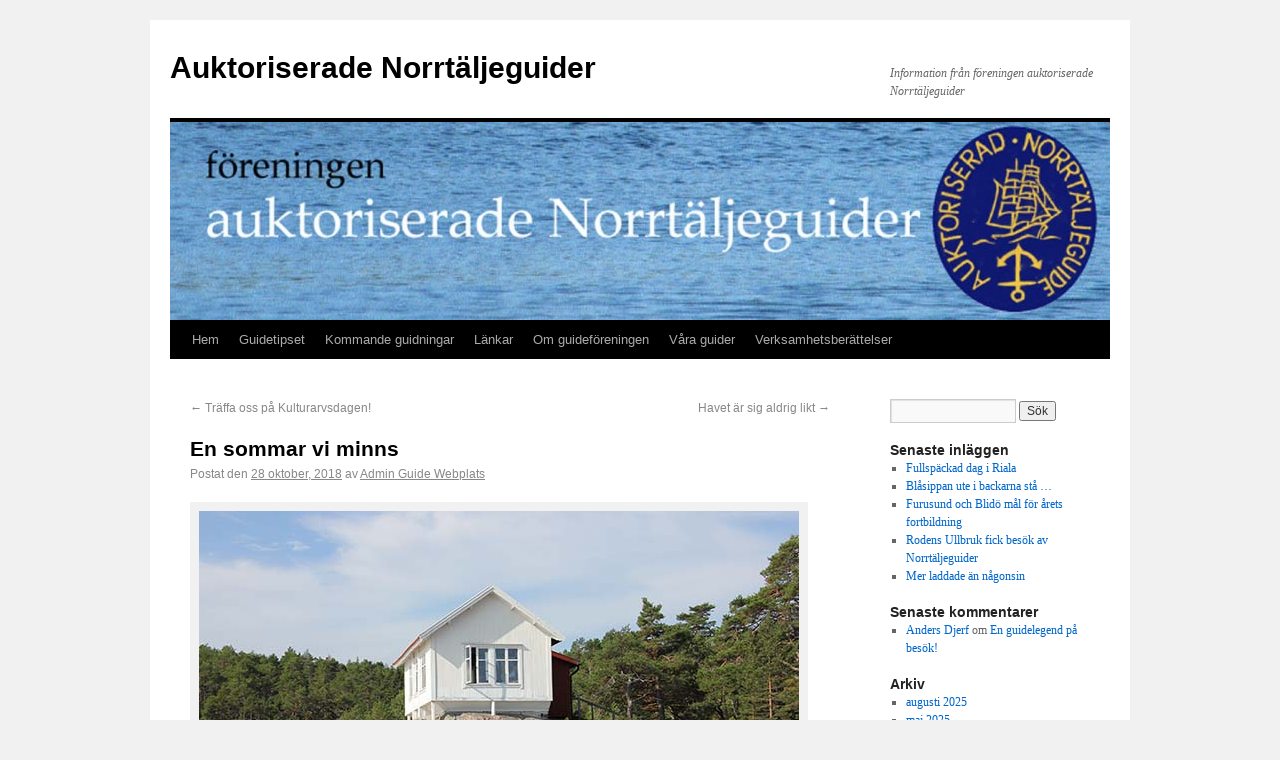

--- FILE ---
content_type: text/html; charset=UTF-8
request_url: https://norrtaljeguide.se/?p=906
body_size: 6679
content:
<!DOCTYPE html>
<html lang="sv-SE">
<head>
<meta charset="UTF-8" />
<title>En sommar vi minns | Auktoriserade Norrtäljeguider</title>
<link rel="profile" href="http://gmpg.org/xfn/11" />
<link rel="stylesheet" type="text/css" media="all" href="https://norrtaljeguide.se/wp-content/themes/twentyten/style.css" />
<link rel="pingback" href="https://norrtaljeguide.se/xmlrpc.php" />
<meta name='robots' content='max-image-preview:large' />
<link rel='dns-prefetch' href='//s.w.org' />
<link rel="alternate" type="application/rss+xml" title="Auktoriserade Norrtäljeguider &raquo; flöde" href="https://norrtaljeguide.se/?feed=rss2" />
<link rel="alternate" type="application/rss+xml" title="Auktoriserade Norrtäljeguider &raquo; kommentarsflöde" href="https://norrtaljeguide.se/?feed=comments-rss2" />
		<script type="text/javascript">
			window._wpemojiSettings = {"baseUrl":"https:\/\/s.w.org\/images\/core\/emoji\/13.1.0\/72x72\/","ext":".png","svgUrl":"https:\/\/s.w.org\/images\/core\/emoji\/13.1.0\/svg\/","svgExt":".svg","source":{"concatemoji":"https:\/\/norrtaljeguide.se\/wp-includes\/js\/wp-emoji-release.min.js?ver=5.8.12"}};
			!function(e,a,t){var n,r,o,i=a.createElement("canvas"),p=i.getContext&&i.getContext("2d");function s(e,t){var a=String.fromCharCode;p.clearRect(0,0,i.width,i.height),p.fillText(a.apply(this,e),0,0);e=i.toDataURL();return p.clearRect(0,0,i.width,i.height),p.fillText(a.apply(this,t),0,0),e===i.toDataURL()}function c(e){var t=a.createElement("script");t.src=e,t.defer=t.type="text/javascript",a.getElementsByTagName("head")[0].appendChild(t)}for(o=Array("flag","emoji"),t.supports={everything:!0,everythingExceptFlag:!0},r=0;r<o.length;r++)t.supports[o[r]]=function(e){if(!p||!p.fillText)return!1;switch(p.textBaseline="top",p.font="600 32px Arial",e){case"flag":return s([127987,65039,8205,9895,65039],[127987,65039,8203,9895,65039])?!1:!s([55356,56826,55356,56819],[55356,56826,8203,55356,56819])&&!s([55356,57332,56128,56423,56128,56418,56128,56421,56128,56430,56128,56423,56128,56447],[55356,57332,8203,56128,56423,8203,56128,56418,8203,56128,56421,8203,56128,56430,8203,56128,56423,8203,56128,56447]);case"emoji":return!s([10084,65039,8205,55357,56613],[10084,65039,8203,55357,56613])}return!1}(o[r]),t.supports.everything=t.supports.everything&&t.supports[o[r]],"flag"!==o[r]&&(t.supports.everythingExceptFlag=t.supports.everythingExceptFlag&&t.supports[o[r]]);t.supports.everythingExceptFlag=t.supports.everythingExceptFlag&&!t.supports.flag,t.DOMReady=!1,t.readyCallback=function(){t.DOMReady=!0},t.supports.everything||(n=function(){t.readyCallback()},a.addEventListener?(a.addEventListener("DOMContentLoaded",n,!1),e.addEventListener("load",n,!1)):(e.attachEvent("onload",n),a.attachEvent("onreadystatechange",function(){"complete"===a.readyState&&t.readyCallback()})),(n=t.source||{}).concatemoji?c(n.concatemoji):n.wpemoji&&n.twemoji&&(c(n.twemoji),c(n.wpemoji)))}(window,document,window._wpemojiSettings);
		</script>
		<style type="text/css">
img.wp-smiley,
img.emoji {
	display: inline !important;
	border: none !important;
	box-shadow: none !important;
	height: 1em !important;
	width: 1em !important;
	margin: 0 .07em !important;
	vertical-align: -0.1em !important;
	background: none !important;
	padding: 0 !important;
}
</style>
	<link rel='stylesheet' id='wp-block-library-css'  href='https://norrtaljeguide.se/wp-includes/css/dist/block-library/style.min.css?ver=5.8.12' type='text/css' media='all' />
<link rel="https://api.w.org/" href="https://norrtaljeguide.se/index.php?rest_route=/" /><link rel="alternate" type="application/json" href="https://norrtaljeguide.se/index.php?rest_route=/wp/v2/posts/906" /><link rel="EditURI" type="application/rsd+xml" title="RSD" href="https://norrtaljeguide.se/xmlrpc.php?rsd" />
<link rel="wlwmanifest" type="application/wlwmanifest+xml" href="https://norrtaljeguide.se/wp-includes/wlwmanifest.xml" /> 
<meta name="generator" content="WordPress 5.8.12" />
<link rel="canonical" href="https://norrtaljeguide.se/?p=906" />
<link rel='shortlink' href='https://norrtaljeguide.se/?p=906' />
<link rel="alternate" type="application/json+oembed" href="https://norrtaljeguide.se/index.php?rest_route=%2Foembed%2F1.0%2Fembed&#038;url=https%3A%2F%2Fnorrtaljeguide.se%2F%3Fp%3D906" />
<link rel="alternate" type="text/xml+oembed" href="https://norrtaljeguide.se/index.php?rest_route=%2Foembed%2F1.0%2Fembed&#038;url=https%3A%2F%2Fnorrtaljeguide.se%2F%3Fp%3D906&#038;format=xml" />
</head>

<body class="post-template-default single single-post postid-906 single-format-standard">
<div id="wrapper" class="hfeed">
	<div id="header">
		<div id="masthead">
			<div id="branding" role="banner">
								<div id="site-title">
					<span>
						<a href="https://norrtaljeguide.se/" title="Auktoriserade Norrtäljeguider" rel="home">Auktoriserade Norrtäljeguider</a>
					</span>
				</div>
				<div id="site-description">Information från föreningen auktoriserade Norrtäljeguider</div>

										<img src="https://norrtaljeguide.se/wp-content/uploads/2011/04/cropped-Sidhuvud-Skarpare-copy.jpg" width="940" height="198" alt="" />
								</div><!-- #branding -->

			<div id="access" role="navigation">
			  				<div class="skip-link screen-reader-text"><a href="#content" title="Gå till innehåll">Gå till innehåll</a></div>
								<div class="menu"><ul>
<li ><a href="https://norrtaljeguide.se/">Hem</a></li><li class="page_item page-item-821"><a href="https://norrtaljeguide.se/?page_id=821">Guidetipset</a></li>
<li class="page_item page-item-182"><a href="https://norrtaljeguide.se/?page_id=182">Kommande guidningar</a></li>
<li class="page_item page-item-121"><a href="https://norrtaljeguide.se/?page_id=121">Länkar</a></li>
<li class="page_item page-item-2"><a href="https://norrtaljeguide.se/?page_id=2">Om guideföreningen</a></li>
<li class="page_item page-item-56"><a href="https://norrtaljeguide.se/?page_id=56">Våra guider</a></li>
<li class="page_item page-item-241"><a href="https://norrtaljeguide.se/?page_id=241">Verksamhetsberättelser</a></li>
</ul></div>
			</div><!-- #access -->
		</div><!-- #masthead -->
	</div><!-- #header -->

	<div id="main">

		<div id="container">
			<div id="content" role="main">


				<div id="nav-above" class="navigation">
					<div class="nav-previous"><a href="https://norrtaljeguide.se/?p=876" rel="prev"><span class="meta-nav">&larr;</span> Träffa oss på Kulturarvsdagen!</a></div>
					<div class="nav-next"><a href="https://norrtaljeguide.se/?p=929" rel="next">Havet är sig aldrig likt <span class="meta-nav">&rarr;</span></a></div>
				</div><!-- #nav-above -->

				<div id="post-906" class="post-906 post type-post status-publish format-standard hentry category-okategoriserade tag-albert-engstrom tag-anneli-lennartsson tag-birgitta-lagerkvist-svensson tag-grisslehamn tag-grisslehamns-kapell tag-kista-hembygdsgard tag-restaurang-ankaret tag-roslagens-sjofartsmuseum tag-seija-rahm tag-vaddo-hembygds-och-fornminnesforening">
					<h1 class="entry-title">En sommar vi minns</h1>

					<div class="entry-meta">
						<span class="meta-prep meta-prep-author">Postat den</span> <a href="https://norrtaljeguide.se/?p=906" title="18:55" rel="bookmark"><span class="entry-date">28 oktober, 2018</span></a> <span class="meta-sep">av</span> <span class="author vcard"><a class="url fn n" href="https://norrtaljeguide.se/?author=1" title="Visa alla inlägg av Admin Guide Webplats">Admin Guide Webplats</a></span>					</div><!-- .entry-meta -->

					<div class="entry-content">
						<div id="attachment_908" style="width: 610px" class="wp-caption alignleft"><a href="https://norrtaljeguide.se/wp-content/uploads/2018/10/Albert_Engstroms_atelje_PE_600.jpg" rel="attachment wp-att-908"><img aria-describedby="caption-attachment-908" loading="lazy" class="size-full wp-image-908" src="https://norrtaljeguide.se/wp-content/uploads/2018/10/Albert_Engstroms_atelje_PE_600.jpg" alt="Foto av Albert Engströms ateljé i Grisslehamn" width="600" height="400" srcset="https://norrtaljeguide.se/wp-content/uploads/2018/10/Albert_Engstroms_atelje_PE_600.jpg 600w, https://norrtaljeguide.se/wp-content/uploads/2018/10/Albert_Engstroms_atelje_PE_600-300x200.jpg 300w" sizes="(max-width: 600px) 100vw, 600px" /></a><p id="caption-attachment-908" class="wp-caption-text">Albert Engströms ateljé i Grisslehamn. Foto: Peter Ekeroth.</p></div>
<p><strong>2018 var sannerligen</strong> en sommar som kommer att skriva in sig i historieböckerna. För oss som gillar värme var sommaren perfekt – men det var också en ständig påminnelse om klimatförändringarna och dess orsaker.</p>
<p>Så värst mycket till guideväder var det dock inte. Inte många orkade ens tänka på att ta en guidad tur till något sevärt mål. Badstranden, eller en vilstol i skuggan, var det enda tänkbara för de flesta.</p>
<p><strong>Vi guider låg dock</strong> inte på latsidan. Trots värmen ägnade vi, som vanligt, en heldag åt fortbildning på spännande utflyktsmål i kommunen. Denna gång var det Grisslehamn och Älmsta vi tittade närmare på.</p>
<div id="attachment_910" style="width: 610px" class="wp-caption alignleft"><a href="https://norrtaljeguide.se/wp-content/uploads/2018/10/Seija_Albert_Engstrom_PE_600.jpg" rel="attachment wp-att-910"><img aria-describedby="caption-attachment-910" loading="lazy" class="size-full wp-image-910" src="https://norrtaljeguide.se/wp-content/uploads/2018/10/Seija_Albert_Engstrom_PE_600.jpg" alt="Foto av Seija Rahm som berättar om Albert Engström. Foto: Peter Ekeroth." width="600" height="417" srcset="https://norrtaljeguide.se/wp-content/uploads/2018/10/Seija_Albert_Engstrom_PE_600.jpg 600w, https://norrtaljeguide.se/wp-content/uploads/2018/10/Seija_Albert_Engstrom_PE_600-300x209.jpg 300w" sizes="(max-width: 600px) 100vw, 600px" /></a><p id="caption-attachment-910" class="wp-caption-text">Seija Rahm berättar om Albert Engström. Foto: Peter Ekeroth.</p></div>
<p>I Grisslehamn blev vi visade <a href="http://www.albertengstrom.se/ateljen.html" target="_blank">Albert Engströms ateljé</a>, som också fungerar som sjömärke, och hans bostad som numera är <a href="http://www.albertengstrom.se/garden.html" target="_blank">museum</a>. Guide var vår egen medlem Seija Rahm, som tjänstgör som guide där på somrarna. Vi fick höra många roliga och intressanta berättelser om Albert Engström och hans gäster.</p>
<div id="attachment_911" style="width: 610px" class="wp-caption alignleft"><a href="https://norrtaljeguide.se/wp-content/uploads/2018/10/Grisslehamns_kapell_Birgitta_Lagerkvist_Svensson_PE_600.jpg" rel="attachment wp-att-911"><img aria-describedby="caption-attachment-911" loading="lazy" class="size-full wp-image-911" src="https://norrtaljeguide.se/wp-content/uploads/2018/10/Grisslehamns_kapell_Birgitta_Lagerkvist_Svensson_PE_600.jpg" alt="Foto av Birgitta Lagerkvist Svensson som berättar om tillkomsten av Grisslehamns kapell som bland annat har fina interiörmålningar av Harald Lindberg, morfar till vår guide Anders Djerf. Fotot är taget av Peter Ekeroth." width="600" height="386" srcset="https://norrtaljeguide.se/wp-content/uploads/2018/10/Grisslehamns_kapell_Birgitta_Lagerkvist_Svensson_PE_600.jpg 600w, https://norrtaljeguide.se/wp-content/uploads/2018/10/Grisslehamns_kapell_Birgitta_Lagerkvist_Svensson_PE_600-300x193.jpg 300w" sizes="(max-width: 600px) 100vw, 600px" /></a><p id="caption-attachment-911" class="wp-caption-text">Birgitta Lagerkvist Svensson berättar om tillkomsten av Grisslehamns kapell. Foto: Peter Ekeroth.</p></div>
<p>Från muséet gick vi en kort promenad till <a href="http://www.grisslehamnskapell.se/414123294" target="_blank">Grisslehamns kapell</a> där Birgitta Lagerkvist Svensson berättade om kapellet som inte alls tillhör kyrkan utan Grisslehamnsborna. I kapellet fick vi bland annat se fina interiörmålningar av roslagsmålaren Harald Lindberg, morfar till vår guide Anders Djerf</p>
<p>Efter en god lunch på <a href="https://www.ankaret.net" target="_blank">restaurang Ankaret</a> i Älmsta styrde vi kosan mot <a href="http://www.sjofartsmuseet.se" target="_blank">Roslagens sjöfartsmuseum</a> som i år firar 80-års jubiléum.</p>
<div id="attachment_913" style="width: 610px" class="wp-caption alignleft"><a href="https://norrtaljeguide.se/wp-content/uploads/2018/10/Guiderna2018_Sjorfartsmuseet_PE_600_1.jpg" rel="attachment wp-att-913"><img aria-describedby="caption-attachment-913" loading="lazy" class="size-full wp-image-913" src="https://norrtaljeguide.se/wp-content/uploads/2018/10/Guiderna2018_Sjorfartsmuseet_PE_600_1.jpg" alt="Ingela Jansson, Bo Persson, Eva Ekeroth, Lars-Gunnar Wallin, Eivor Larsson, Anders Djerf, Seija Rahm och Anette Hallsenius. Foto: Peter Ekeroth" width="600" height="403" srcset="https://norrtaljeguide.se/wp-content/uploads/2018/10/Guiderna2018_Sjorfartsmuseet_PE_600_1.jpg 600w, https://norrtaljeguide.se/wp-content/uploads/2018/10/Guiderna2018_Sjorfartsmuseet_PE_600_1-300x202.jpg 300w" sizes="(max-width: 600px) 100vw, 600px" /></a><p id="caption-attachment-913" class="wp-caption-text">Ingela Jansson, Bo Persson, Eva Ekeroth, Lars-Gunnar Wallin, Eivor Larsson, Anders Djerf, Seija Rahm och Anette Hallsenius. Foto: Peter Ekeroth</p></div>
<p>Här kan man lära sig det mesta om Roslagens sjöfartstraditioner. Man kan också se fina modeller av segelfartyg och kanske lära sig skilja en brigg från en skonare.</p>
<div id="attachment_914" style="width: 610px" class="wp-caption alignleft"><a href="https://norrtaljeguide.se/wp-content/uploads/2018/10/Guiderna_Kista_Anneli_Lennartsson_PE_600.jpg" rel="attachment wp-att-914"><img aria-describedby="caption-attachment-914" loading="lazy" class="size-full wp-image-914" src="https://norrtaljeguide.se/wp-content/uploads/2018/10/Guiderna_Kista_Anneli_Lennartsson_PE_600.jpg" alt="Foto av Anneli Lennartsson, Kista hembygds- och fornminnesförening, som visar runt på Kista hembygds" width="600" height="400" srcset="https://norrtaljeguide.se/wp-content/uploads/2018/10/Guiderna_Kista_Anneli_Lennartsson_PE_600.jpg 600w, https://norrtaljeguide.se/wp-content/uploads/2018/10/Guiderna_Kista_Anneli_Lennartsson_PE_600-300x200.jpg 300w" sizes="(max-width: 600px) 100vw, 600px" /></a><p id="caption-attachment-914" class="wp-caption-text">Anneli Lennartsson, Kista hembygds- och fornminnesförening, visar runt på Kista hembygdsgård. Foto: Eva Ekeroth.</p></div>
<p>Sista anhalten på vår utflykt var <a href="http://www.vaddohembygdsforening.se/kista-hembygdsgard/" target="_blank">Kista hembygdsgård</a>, som inte är något litet torp utan en hel bondgård. Där berättade Anneli Lennartsson om familjen som drivit jordbruket och hur det hamnat i <a href="http://www.vaddohembygdsforening.se" target="_blank">Väddö hembygds- och fornminnesförening</a>s ägo.</p>
<div id="attachment_912" style="width: 610px" class="wp-caption alignleft"><a href="https://norrtaljeguide.se/wp-content/uploads/2018/10/Kista_hembygdsgard_PE_600.jpg" rel="attachment wp-att-912"><img aria-describedby="caption-attachment-912" loading="lazy" class="size-full wp-image-912" src="https://norrtaljeguide.se/wp-content/uploads/2018/10/Kista_hembygdsgard_PE_600.jpg" alt="Foto av brännvinsbod och midsommarstång på Kista hembygdsgård. " width="600" height="403" srcset="https://norrtaljeguide.se/wp-content/uploads/2018/10/Kista_hembygdsgard_PE_600.jpg 600w, https://norrtaljeguide.se/wp-content/uploads/2018/10/Kista_hembygdsgard_PE_600-300x202.jpg 300w" sizes="(max-width: 600px) 100vw, 600px" /></a><p id="caption-attachment-912" class="wp-caption-text">Kista hembygdsförening. Foto: Peter Ekeroth.</p></div>
<p>&nbsp;</p>
<p>Efter denna intressanta dag är vi fyllda av inspiration och längtar redan till nästa sommar.</p>
<p><em>Eva Ekeroth</em></p>
											</div><!-- .entry-content -->

					<div id="entry-author-info">
						<div id="author-avatar">
							<img alt='' src='https://secure.gravatar.com/avatar/d3b70aa2b2e4a404b1d0d69f9852a0c6?s=60&#038;d=mm&#038;r=g' srcset='https://secure.gravatar.com/avatar/d3b70aa2b2e4a404b1d0d69f9852a0c6?s=120&#038;d=mm&#038;r=g 2x' class='avatar avatar-60 photo' height='60' width='60' loading='lazy'/>						</div><!-- #author-avatar -->
						<div id="author-description">
							<h2>Om Admin Guide Webplats</h2>
							Webplats för Föreningen Auktoriserade Norrtäljeguider, bildad december 2010.							<div id="author-link">
								<a href="https://norrtaljeguide.se/?author=1">
									Visa alla inlägg av Admin Guide Webplats <span class="meta-nav">&rarr;</span>								</a>
							</div><!-- #author-link	-->
						</div><!-- #author-description -->
					</div><!-- #entry-author-info -->

					<div class="entry-utility">
						Det här inlägget postades i <a href="https://norrtaljeguide.se/?cat=1" rel="category">Okategoriserade</a> och har märkts med etiketterna <a href="https://norrtaljeguide.se/?tag=albert-engstrom" rel="tag">Albert Engström</a>, <a href="https://norrtaljeguide.se/?tag=anneli-lennartsson" rel="tag">Anneli Lennartsson</a>, <a href="https://norrtaljeguide.se/?tag=birgitta-lagerkvist-svensson" rel="tag">Birgitta Lagerkvist Svensson</a>, <a href="https://norrtaljeguide.se/?tag=grisslehamn" rel="tag">Grisslehamn</a>, <a href="https://norrtaljeguide.se/?tag=grisslehamns-kapell" rel="tag">Grisslehamns kapell</a>, <a href="https://norrtaljeguide.se/?tag=kista-hembygdsgard" rel="tag">Kista hembygdsgård</a>, <a href="https://norrtaljeguide.se/?tag=restaurang-ankaret" rel="tag">Restaurang Ankaret</a>, <a href="https://norrtaljeguide.se/?tag=roslagens-sjofartsmuseum" rel="tag">Roslagens sjöfartsmuseum</a>, <a href="https://norrtaljeguide.se/?tag=seija-rahm" rel="tag">Seija Rahm</a>, <a href="https://norrtaljeguide.se/?tag=vaddo-hembygds-och-fornminnesforening" rel="tag">Väddö hembygds- och fornminnesförening</a>. Bokmärk <a href="https://norrtaljeguide.se/?p=906" title="Permalink to En sommar vi minns" rel="bookmark">permalänken</a>.											</div><!-- .entry-utility -->
				</div><!-- #post-## -->

				<div id="nav-below" class="navigation">
					<div class="nav-previous"><a href="https://norrtaljeguide.se/?p=876" rel="prev"><span class="meta-nav">&larr;</span> Träffa oss på Kulturarvsdagen!</a></div>
					<div class="nav-next"><a href="https://norrtaljeguide.se/?p=929" rel="next">Havet är sig aldrig likt <span class="meta-nav">&rarr;</span></a></div>
				</div><!-- #nav-below -->

				
			<div id="comments">


	<p class="nocomments">Kommentarer inaktiverade.</p>



</div><!-- #comments -->


			</div><!-- #content -->
		</div><!-- #container -->


		<div id="primary" class="widget-area" role="complementary">
			<ul class="xoxo">

<li id="search-2" class="widget-container widget_search"><form role="search" method="get" id="searchform" class="searchform" action="https://norrtaljeguide.se/">
				<div>
					<label class="screen-reader-text" for="s">Sök efter:</label>
					<input type="text" value="" name="s" id="s" />
					<input type="submit" id="searchsubmit" value="Sök" />
				</div>
			</form></li>
		<li id="recent-posts-2" class="widget-container widget_recent_entries">
		<h3 class="widget-title">Senaste inläggen</h3>
		<ul>
											<li>
					<a href="https://norrtaljeguide.se/?p=1308">Fullspäckad dag i Riala</a>
									</li>
											<li>
					<a href="https://norrtaljeguide.se/?p=1278">Blåsippan ute i backarna stå …</a>
									</li>
											<li>
					<a href="https://norrtaljeguide.se/?p=1259">Furusund och Blidö mål för årets fortbildning</a>
									</li>
											<li>
					<a href="https://norrtaljeguide.se/?p=1227">Rodens Ullbruk fick besök av Norrtäljeguider</a>
									</li>
											<li>
					<a href="https://norrtaljeguide.se/?p=1206">Mer laddade än någonsin</a>
									</li>
					</ul>

		</li><li id="recent-comments-2" class="widget-container widget_recent_comments"><h3 class="widget-title">Senaste kommentarer</h3><ul id="recentcomments"><li class="recentcomments"><span class="comment-author-link"><a href='http://norrteljetidning.se/lasarnytt/bloggar/andersdjerf/1.754172-anders-djerf?blogPostAction=view_post&#038;postingId=19.435838' rel='external nofollow ugc' class='url'>Anders Djerf</a></span> om <a href="https://norrtaljeguide.se/?p=16#comment-2">En guidelegend på besök!</a></li></ul></li><li id="archives-2" class="widget-container widget_archive"><h3 class="widget-title">Arkiv</h3>
			<ul>
					<li><a href='https://norrtaljeguide.se/?m=202508'>augusti 2025</a></li>
	<li><a href='https://norrtaljeguide.se/?m=202505'>maj 2025</a></li>
	<li><a href='https://norrtaljeguide.se/?m=202408'>augusti 2024</a></li>
	<li><a href='https://norrtaljeguide.se/?m=202405'>maj 2024</a></li>
	<li><a href='https://norrtaljeguide.se/?m=202403'>mars 2024</a></li>
	<li><a href='https://norrtaljeguide.se/?m=202311'>november 2023</a></li>
	<li><a href='https://norrtaljeguide.se/?m=202305'>maj 2023</a></li>
	<li><a href='https://norrtaljeguide.se/?m=202208'>augusti 2022</a></li>
	<li><a href='https://norrtaljeguide.se/?m=202204'>april 2022</a></li>
	<li><a href='https://norrtaljeguide.se/?m=202201'>januari 2022</a></li>
	<li><a href='https://norrtaljeguide.se/?m=202108'>augusti 2021</a></li>
	<li><a href='https://norrtaljeguide.se/?m=202104'>april 2021</a></li>
	<li><a href='https://norrtaljeguide.se/?m=202101'>januari 2021</a></li>
	<li><a href='https://norrtaljeguide.se/?m=202007'>juli 2020</a></li>
	<li><a href='https://norrtaljeguide.se/?m=202004'>april 2020</a></li>
	<li><a href='https://norrtaljeguide.se/?m=202001'>januari 2020</a></li>
	<li><a href='https://norrtaljeguide.se/?m=201909'>september 2019</a></li>
	<li><a href='https://norrtaljeguide.se/?m=201901'>januari 2019</a></li>
	<li><a href='https://norrtaljeguide.se/?m=201810'>oktober 2018</a></li>
	<li><a href='https://norrtaljeguide.se/?m=201807'>juli 2018</a></li>
	<li><a href='https://norrtaljeguide.se/?m=201805'>maj 2018</a></li>
	<li><a href='https://norrtaljeguide.se/?m=201803'>mars 2018</a></li>
	<li><a href='https://norrtaljeguide.se/?m=201711'>november 2017</a></li>
	<li><a href='https://norrtaljeguide.se/?m=201708'>augusti 2017</a></li>
	<li><a href='https://norrtaljeguide.se/?m=201707'>juli 2017</a></li>
	<li><a href='https://norrtaljeguide.se/?m=201702'>februari 2017</a></li>
	<li><a href='https://norrtaljeguide.se/?m=201609'>september 2016</a></li>
	<li><a href='https://norrtaljeguide.se/?m=201605'>maj 2016</a></li>
	<li><a href='https://norrtaljeguide.se/?m=201603'>mars 2016</a></li>
	<li><a href='https://norrtaljeguide.se/?m=201601'>januari 2016</a></li>
	<li><a href='https://norrtaljeguide.se/?m=201512'>december 2015</a></li>
	<li><a href='https://norrtaljeguide.se/?m=201510'>oktober 2015</a></li>
	<li><a href='https://norrtaljeguide.se/?m=201506'>juni 2015</a></li>
	<li><a href='https://norrtaljeguide.se/?m=201504'>april 2015</a></li>
	<li><a href='https://norrtaljeguide.se/?m=201411'>november 2014</a></li>
	<li><a href='https://norrtaljeguide.se/?m=201409'>september 2014</a></li>
	<li><a href='https://norrtaljeguide.se/?m=201408'>augusti 2014</a></li>
	<li><a href='https://norrtaljeguide.se/?m=201407'>juli 2014</a></li>
	<li><a href='https://norrtaljeguide.se/?m=201405'>maj 2014</a></li>
	<li><a href='https://norrtaljeguide.se/?m=201402'>februari 2014</a></li>
	<li><a href='https://norrtaljeguide.se/?m=201401'>januari 2014</a></li>
	<li><a href='https://norrtaljeguide.se/?m=201309'>september 2013</a></li>
	<li><a href='https://norrtaljeguide.se/?m=201308'>augusti 2013</a></li>
	<li><a href='https://norrtaljeguide.se/?m=201307'>juli 2013</a></li>
	<li><a href='https://norrtaljeguide.se/?m=201305'>maj 2013</a></li>
	<li><a href='https://norrtaljeguide.se/?m=201304'>april 2013</a></li>
	<li><a href='https://norrtaljeguide.se/?m=201303'>mars 2013</a></li>
	<li><a href='https://norrtaljeguide.se/?m=201301'>januari 2013</a></li>
	<li><a href='https://norrtaljeguide.se/?m=201212'>december 2012</a></li>
	<li><a href='https://norrtaljeguide.se/?m=201209'>september 2012</a></li>
	<li><a href='https://norrtaljeguide.se/?m=201208'>augusti 2012</a></li>
	<li><a href='https://norrtaljeguide.se/?m=201207'>juli 2012</a></li>
	<li><a href='https://norrtaljeguide.se/?m=201206'>juni 2012</a></li>
	<li><a href='https://norrtaljeguide.se/?m=201205'>maj 2012</a></li>
	<li><a href='https://norrtaljeguide.se/?m=201203'>mars 2012</a></li>
	<li><a href='https://norrtaljeguide.se/?m=201112'>december 2011</a></li>
	<li><a href='https://norrtaljeguide.se/?m=201110'>oktober 2011</a></li>
	<li><a href='https://norrtaljeguide.se/?m=201109'>september 2011</a></li>
	<li><a href='https://norrtaljeguide.se/?m=201108'>augusti 2011</a></li>
	<li><a href='https://norrtaljeguide.se/?m=201107'>juli 2011</a></li>
	<li><a href='https://norrtaljeguide.se/?m=201106'>juni 2011</a></li>
	<li><a href='https://norrtaljeguide.se/?m=201105'>maj 2011</a></li>
	<li><a href='https://norrtaljeguide.se/?m=201104'>april 2011</a></li>
	<li><a href='https://norrtaljeguide.se/?m=201103'>mars 2011</a></li>
	<li><a href='https://norrtaljeguide.se/?m=201102'>februari 2011</a></li>
	<li><a href='https://norrtaljeguide.se/?m=201101'>januari 2011</a></li>
	<li><a href='https://norrtaljeguide.se/?m=201012'>december 2010</a></li>
	<li><a href='https://norrtaljeguide.se/?m=201011'>november 2010</a></li>
	<li><a href='https://norrtaljeguide.se/?m=201010'>oktober 2010</a></li>
			</ul>

			</li><li id="categories-2" class="widget-container widget_categories"><h3 class="widget-title">Kategorier</h3>
			<ul>
					<li class="cat-item cat-item-1"><a href="https://norrtaljeguide.se/?cat=1">Okategoriserade</a>
</li>
			</ul>

			</li><li id="meta-2" class="widget-container widget_meta"><h3 class="widget-title">Meta</h3>
		<ul>
						<li><a href="https://norrtaljeguide.se/wp-login.php">Logga in</a></li>
			<li><a href="https://norrtaljeguide.se/?feed=rss2">Flöde för inlägg</a></li>
			<li><a href="https://norrtaljeguide.se/?feed=comments-rss2">Flöde för kommentarer</a></li>

			<li><a href="https://sv.wordpress.org/">WordPress.org</a></li>
		</ul>

		</li>			</ul>
		</div><!-- #primary .widget-area -->

	</div><!-- #main -->

	<div id="footer" role="contentinfo">
		<div id="colophon">



			<div id="site-info">
				<a href="https://norrtaljeguide.se/" title="Auktoriserade Norrtäljeguider" rel="home">
					Auktoriserade Norrtäljeguider				</a>
			</div><!-- #site-info -->

			<div id="site-generator">
								<a href="http://wordpress.org/"
						title="Semantisk personlig publiceringsplattform" rel="generator">
					Drivs stolt med WordPress.				</a>
			</div><!-- #site-generator -->

		</div><!-- #colophon -->
	</div><!-- #footer -->

</div><!-- #wrapper -->

<script type='text/javascript' src='https://norrtaljeguide.se/wp-includes/js/wp-embed.min.js?ver=5.8.12' id='wp-embed-js'></script>
</body>
</html>
